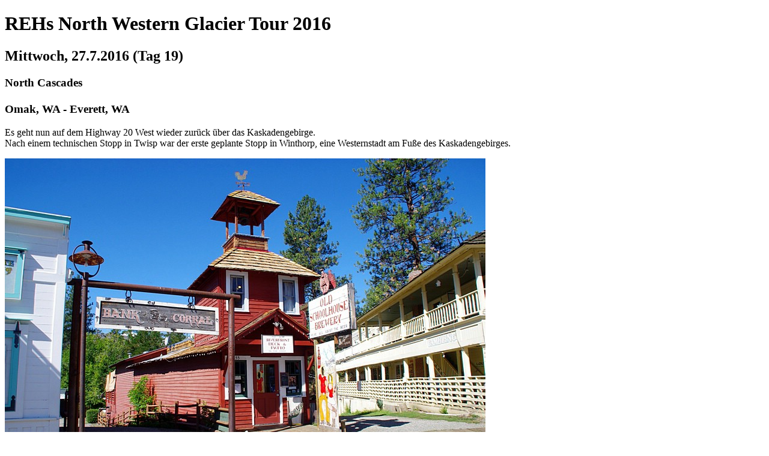

--- FILE ---
content_type: text/html
request_url: https://www.nordamerikareise.de/rb2016/d19/d19.html
body_size: 2720
content:
<!DOCTYPE html PUBLIC "-//W3C//DTD XHTML 1.0 Transitional//EN" "http://www.w3.org/TR/xhtml1/DTD/xhtml1-transitional.dtd">
<html xmlns="http://www.w3.org/1999/xhtml" xmlns:v="urn:schemas-microsoft-com:vml" xmlns:o="urn:schemas-microsoft-com:office:office">

<head>
<meta http-equiv="Content-Language" content="de" />
<meta http-equiv="Content-Type" content="text/html; charset=utf-8" />
<title>REHs North Western Glacier Tour 2016 - Tag 19: Omak, WA - Everett, WA</title>
</head>

<body>

<h1>REHs North Western Glacier Tour 2016</h1>
<h2>Mittwoch, 27.7.2016 (Tag 19)</h2>
<h3>North Cascades<br />
<br />
Omak, WA - Everett, WA</h3>
<p>Es geht nun auf dem Highway 20 West wieder zurück über das Kaskadengebirge.<br />
Nach einem technischen Stopp in Twisp war der erste geplante Stopp in Winthorp, 
eine Westernstadt am Fuße des Kaskadengebirges.</p>
<p><img src="rb2016-d19-01.jpg" width="800" height="523" /></p>
<p>Ganz nettes Städtchen und wir erwerben noch ein paar Mitbringsel.<br />
Dann geht es weiter auf dem Cascades Highway 20.</p>
<p><img src="rb2016-d19-02.jpg" width="800" height="531" /></p>
<p>Es war uns noch in einem Country Store ein Zwischenstopp empfohlen worden, 
weil das Brot da so genial sei. Stimmt, es hat nur nicht lange überlebt.<br />
Wir erreichen Washington Pass mit seinem exponierten Blick auf die North 
Cascades</p>
<p><img src="rb2016-d19-03.jpg" width="800" height="531" /></p>
<p><img src="rb2016-d19-04.jpg" width="800" height="159" /></p>
<p>Es geht in den North Cascades NP mit dem Ross Lake, der bis Canada verläuft 
und der Stromlieferant für Seattle ist.</p>
<p><img src="rb2016-d19-05.jpg" width="800" height="531" /></p>
<p>Der zweite Stausee der Seattle Lights ist der Diablo Lake, der smaragdgrün 
schimmert</p>
<p><img src="rb2016-d19-06.jpg" width="800" height="531" /></p>
<p><img src="rb2016-d19-07.jpg" width="800" height="210" /></p>
<p>Im Visitor Center wird der letzte Junior Ranger dieser Tour gemacht…</p>
<p>Danach geht es abwärts und der Glacier Peak zeigt uns den Weg.</p>
<p><img src="rb2016-d19-08.jpg" width="800" height="531" /></p>
<p>So erreichen wir Everett, wo wir noch ein wenig durch den Ort gondeln. Dabei 
fällt noch ein Blick im Abendrot auf den Mt. Baker</p>
<p><img src="rb2016-d19-09.jpg" width="800" height="600" /></p>
<p>Wie groß ist ein Jumbo?<br />
Wie sieht die Brücke von Captain Kirk aus?<br />
Wie weit reicht die Nadel ins All?<br />
Reichen die Fragen?</p>
<p><strong>Gefahrene Strecke:</strong> ca. 224 Meilen<br />
<strong>Unterkunft</strong>: Best Western Cascadia Inn, Everett, WA, 121$<br />
<strong>Essen</strong>: King Buffet,Everett, WA, 43$ inkl. tax and tip</p>
<p><a href="../nwglacier.html">Zurück zum Inhaltsverzeichnis</a></p>
<p>&nbsp;</p>
<p align="right">© 2016 Ralph-Erich Hildebrandt</p>

</body>

</html>
